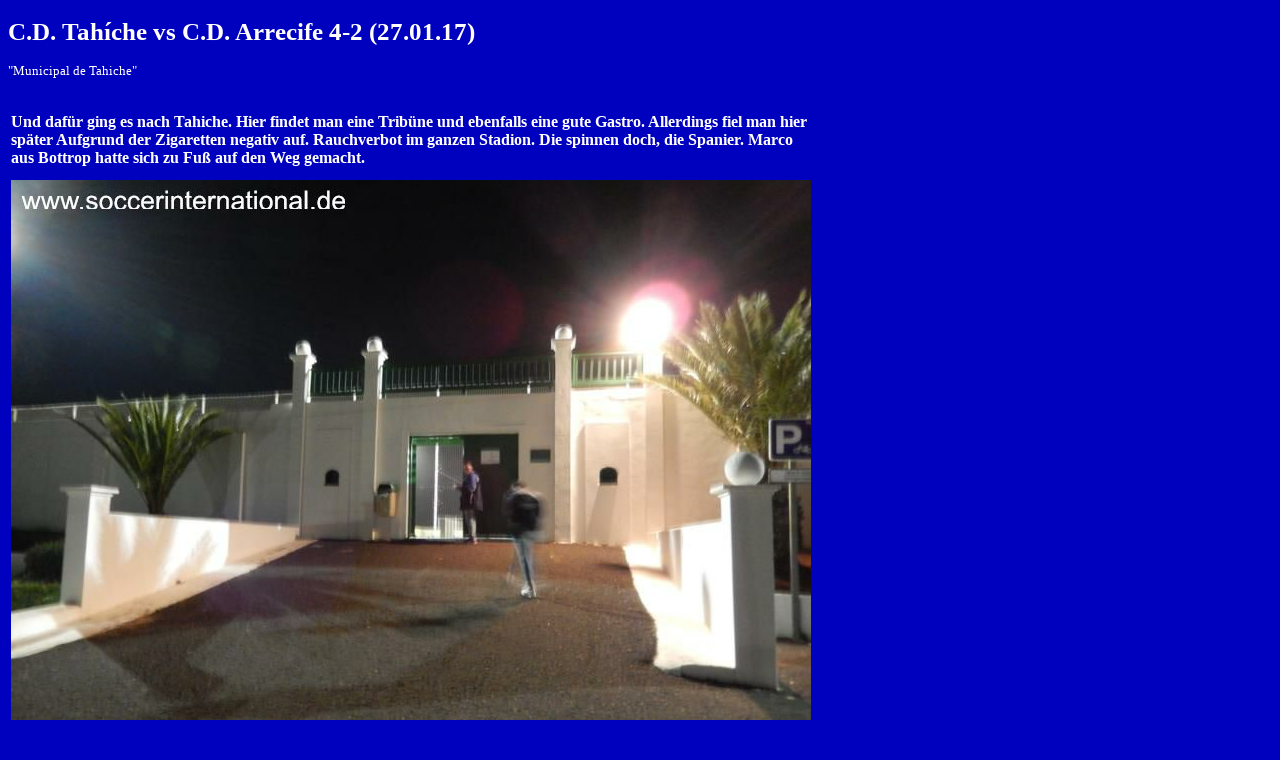

--- FILE ---
content_type: text/html
request_url: http://schalke-fotos.de/000001/170127tahiche.html
body_size: 1017
content:
                              <!DOCTYPE HTML PUBLIC "-//W3C//DTD HTML 4.01 Transitional//EN" "http://www3.org/TR/html4/loose-dtd">
<html>
<head>
<meta name="author" content="Socccer International">
<meta name="description" content=" Ground Groudhopping &ntilde;" />
</head>
<a href="javascript:location.reload()"></a>
<title>Soccer International - Football & Eishockey and more</title>
<link rel="stylesheet"styel="text/css" href="../SIstyle2.css">
<p><h1>
C.D. Tah&iacute;che vs C.D. Arrecife 4-2 (27.01.17)</h1></p>
<p>"Municipal de Tahiche" </p>






<table border="0">
  <tr>
<p>
 <table border="0">
  <tr>
    <th align="left"   valign="top" width="800" height="0"><p align="justify">



<h2>Und daf&uuml;r ging es nach Tahiche. Hier findet man eine Trib&uuml;ne und ebenfalls eine gute Gastro. Allerdings fiel man hier sp&auml;ter Aufgrund der Zigaretten negativ auf. Rauchverbot im ganzen Stadion. Die spinnen doch, die Spanier. Marco aus Bottrop hatte sich zu Fu&szlig; auf den Weg gemacht.   </h2>
<p><img src="2011/170127tahiche/DSCN0697.jpg">
<h2>So wurde das Spiel mehr oder weniger verlabert und von den sechs Toren sah man h&ouml;chstens vier. 3 &euro; Eintritt wurden wohl am Eingang erhoben. </h2>
<p><img src="2011/170127tahiche/DSCN0698.jpg">
<h2>Nach Spielschluss dann Marco noch in Costa Teguise abgesetzt und selbst dort einen Schlafplatz angesteuert. Noch 2-3 Tropical und Gute Nacht Lanzarote.  </h2>
<p><img src="2011/170127tahiche/DSCN0700.jpg">
<p><img src="2011/170127tahiche/DSCN0701.jpg">
<p><img src="2011/170127tahiche/DSCN0702.jpg">
<p><img src="2011/170127tahiche/DSCN0703.jpg">
<p><img src="2011/170127tahiche/DSCN0704.jpg">






<p></p>
<a href="170128haria.html"><img src="logos/weiterbutton.png" alt="Weiter"></a>
<a href="170127tinajo.html"><img src="logos/zurueckbutton.png" alt="Zurueck"></a>
<a href="../index.html"><img src="logos/Homebutton.png" alt="Home"></a>

</p>
</html>
</head>



<body text="#000000" bgcolor="#FFFFFF" link="#FF0000" alink="#FF0000" vlink="#FF0000">

</body>
</html>

--- FILE ---
content_type: text/css
request_url: http://schalke-fotos.de/SIstyle2.css
body_size: 131
content:
body {
        font-family: verdana;
        background-color:#0000BF;
}
p {
        color: white;
        font-size: 10pt;
}
h1, h2, h3 {
        color: white;
}
h1 {
        font-size: 19pt;
}
h2 {
        font-size: 12pt;
}